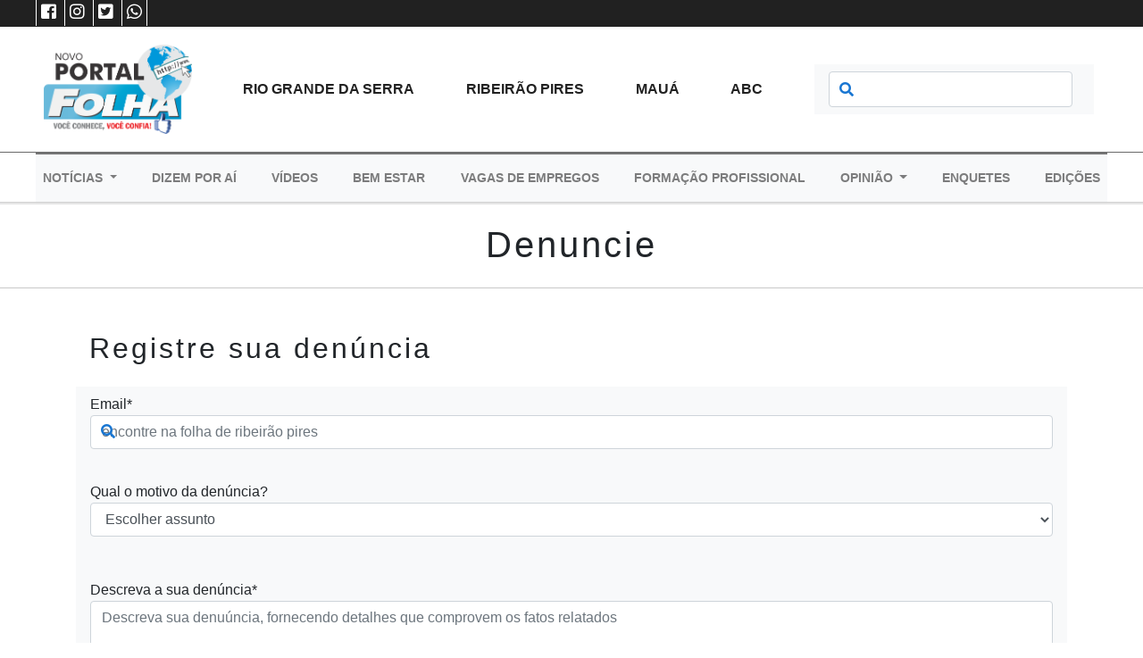

--- FILE ---
content_type: text/html; charset=UTF-8
request_url: https://folharibeiraopires.com.br/denuncie.php
body_size: 3801
content:
<!DOCTYPE html>
<html lang="pt-BR">
<head>

      <!-- Global site tag (gtag.js) - Google Analytics -->
      <script async src="https://www.googletagmanager.com/gtag/js?id=UA-3473426-1"></script>
      <script>
            window.dataLayer = window.dataLayer || [];

            function gtag() {
                  dataLayer.push(arguments);
            }
            gtag('js', new Date());

            gtag('config', 'UA-3473426-1');
      </script>

      <meta charset=" UTF-8" />
      <meta name="viewport" content="width=device-width, initial-scale=1.0" />
      <!-- Favicon icon -->
      <link rel="icon" type="image/png" sizes="16x16" href="assets/images/favicon.png" />
      <link rel="stylesheet" href="dist/admin/assets/plugins/bootstrap/css/bootstrap-reboot.min.css" />
      <link rel="stylesheet" href="dist/admin/assets/plugins/bootstrap/css/bootstrap.min.css" />
      <link rel="stylesheet" href="dist/admin/assets/plugins/fontawesome-free/css/all.min.css">
      <link rel="stylesheet" href="dist/admin/assets/plugins/Animate-css/animate.css">
      <link rel="stylesheet" href="https://stackpath.bootstrapcdn.com/bootstrap/4.1.3/css/bootstrap.min.css" integrity="sha384-MCw98/SFnGE8fJT3GXwEOngsV7Zt27NXFoaoApmYm81iuXoPkFOJwJ8ERdknLPMO" crossorigin="anonymous">
      <link rel="stylesheet" href="https://cdnjs.cloudflare.com/ajax/libs/baguettebox.js/1.10.0/baguetteBox.min.css" />
      <link rel="stylesheet" href="index.css" />

      <title>Folha de Ribeirão Pires</title>
</head><script src="https://code.jquery.com/jquery-3.3.1.slim.min.js" integrity="sha384-q8i/X+965DzO0rT7abK41JStQIAqVgRVzpbzo5smXKp4YfRvH+8abtTE1Pi6jizo" crossorigin="anonymous"></script>

<header class="header">
      <div class="top-content container-fluid">
            <div class="container-no-bootstrap container">
                  <a href="https://www.facebook.com/folharibeiraopires" target="blanck"><i class="fab fa-facebook-square"></i></a>
                  <a href="https://www.instagram.com/folharibeiraopires/?hl=pt-br" target="blanck"><i class="fab fa-instagram"></i></a>
                  <a href="https://twitter.com/FolhaRP" target="blanck"><i class="fab fa-twitter-square"></i></a>
                  <a href="https://web.whatsapp.com/send?phone=5511996543215" target="blanck"><i class="fab fa-whatsapp"></i></a>
            </div>
      </div>



      <div class="header-main-content container-no-bootstrap container">
            <div class="container-no-bootstrap">
                  <div class="row row-no-bootstrap">
                        <a href="index.php">
                              <div class="logo-header">
                                    <img src="assets/images/logo-header.png" class="ml-4" alt="logo">
                              </div>
                        </a>


                        <a href="cidades.php?q=4" class="nav-destaque-header cidades-mobile">Rio Grande da Serra</a>
                        <a href="cidades.php?q=1" class="nav-destaque-header cidades-mobile">Ribeirão Pires</a>
                        <a href="cidades.php?q=2" class="nav-destaque-header cidades-mobile">Mauá</a>
                        <a href="cidades_abc.php" class="nav-destaque-header cidades-mobile">ABC</a>


                        <nav class="search-mobile navbar navbar-light bg-light">
                              <form action="resultado_busca.php" method="post" class="form-inline ajuste-1">
                                    <input class="form-control form-inline-no-bootstrap form-control-no-bootstrap mr-sm-2" type="search" name="keywords" aceholder="encontre na folha de ribeirão" aria-label="Search">
                                    <button class="btn my-2 my-sm-0 search-btn-no-bootstrap" type="submit"><i class="fas fa-search"></i></button>
                              </form>
                        </nav>
                  </div>
            </div>
      </div>
</header>

<div class="height-mobile">
      <div class="container container-no-bootstrap">

            

            <nav class="navbar-no-bootstrap navbar navbar-expand-lg navbar-light bg-light">
                  <button class="navbar-toggler border-0" type="button" data-toggle="collapse" data-target="#navbarNavDropdown" aria-controls="navbarNavDropdown" aria-expanded="false" aria-label="Toggle navigation">
                        <span class="navbar-toggler-icon"></span>
                  </button>
                  <div class="collapse navbar-collapse" id="navbarNavDropdown">
                        <ul class="navbar-nav">
                              <li class="nav-item dropdown">
                                    <a class="nav-link dropdown-toggle" href="#" id="navbarDropdownMenuLink" role="button" data-toggle="dropdown" aria-haspopup="true" aria-expanded="false">
                                          NOTÍCIAS
                                    </a>
                                    <div class="dropdown-menu" aria-labelledby="navbarDropdownMenuLink">
                                          <a class="dropdown-item" href="./noticias.php">Todas as Notícias</a>
                                          <!-- <a class="dropdown-item" href="#">Cidade</a>
                                          <a class="dropdown-item" href="#">Política</a>
                                          <a class="dropdown-item" href="#">Polícia</a>
                                          <a class="dropdown-item" href="#">Cultura</a>
                                          <a class="dropdown-item" href="#">Esporte</a>    
                                          <a class="dropdown-item" href="#">Oportunidades</a>
                                          <a class="dropdown-item" href="#">História das Histórias</a> -->
                                    </div>
                              </li>
                              <li class="nav-item">
                                    <a class="nav-link" href="./dizem_por_ai.php">DIZEM POR AÍ</a>
                              </li>
                              <!-- <li class="nav-item">
                                    <a class="nav-link" href="./giros-da-folha.php">GIRO DA FOLHA</a>
                              </li> -->
                              <li class="nav-item">
                                    <a class="nav-link" href="./videos.php">VÍDEOS</a>
                              </li>
                              <li class="nav-item">
                                    <a class="nav-link" href="./bem_estar.php">BEM ESTAR</a>
                              </li>
                              <li class="nav-item">
                                    <a class="nav-link" href="./vagas_emprego.php">VAGAS DE EMPREGOS</a>
                              </li>
                              <li class="nav-item">
                                    <a class="nav-link" href="./formacao_profissional.php">FORMAÇÃO PROFISSIONAL</a>
                              </li>
                              <li class="nav-item dropdown">
                                    <a class="nav-link dropdown-toggle" href="#" id="navbarDropdownMenuLink" role="button" data-toggle="dropdown" aria-haspopup="true" aria-expanded="false">
                                          OPINIÃO
                                    </a>
                                    <div class="dropdown-menu" aria-labelledby="navbarDropdownMenuLink">
                                          <a class="dropdown-item" href="./charges.php">Charge</a>
                                          <a class="dropdown-item" href="./editoriais.php">Editorial</a>
                                          <a class="dropdown-item" href="./artigos.php">Artigo</a>
                                          <a class="dropdown-item" href="./dizem_por_ai.php">Dizem por aí</a>
                                    </div>
                              </li>
                              <li class="nav-item">
                                    <a class="nav-link" href="./enquetes.php">ENQUETES</a>
                              </li>
                              <li class="nav-item">
                                    <a class="nav-link" href="./edicoes.php">EDIÇÕES</a>
                              </li>
                        </ul>
                  </div>
            </nav>
      </div>
</div><body>
<main class="main">
    <div>
        <h1 class="container container-no-bootstrap pt-4 mb-4 titulo-das-categorias titulo-das-categorias-em-noticias titulo-das-categorias-linhado-no-centro">
            Denuncie
        </h1>
    </div>
    <div class="linhas-botton"></div>

    <div class="container mt-5">
        <h2 class="container mt-4 mb-4 titulo-das-categorias">Registre sua denúncia</h2>
    </div>

    <div class="container">
        <nav class="navbar navbar-light bg-light">
            <form class="form-inline form-inline-no-bootstrap">
                <label for="inputAssunto">Email*</label>
                <input class="form-control form-inline-no-bootstrap-sac form-control-no-bootstrap" type="search"
                       placeholder="encontre na folha de ribeirão pires" aria-label="Search">
                <button class="btn my-2 my-sm-0 search-btn-no-bootstrap" type="submit"><i class="fas fa-search"></i>
                </button>
                <div class="col-12 p-0 mb-5">
                    <label for="inputAssunto" class="d-block">Qual o motivo da denúncia?</label>
                    <select id="inputAssunto" class="form-control form-control-no-bootstrap">
                        <option selected="">Escolher assunto</option>
                        <option>...</option>
                    </select>
                </div>
                <div class="form-control-no-bootstrap mb-5">
                    <label for="exampleFormControlTextarea1" class="d-block">Descreva a sua denúncia*</label>
                    <textarea class="form-control form-control-no-bootstrap" required=""
                              id="exampleFormControlTextarea1"
                              placeholder="Descreva sua denuúncia, fornecendo detalhes que comprovem os fatos relatados"></textarea>
                </div>
                <p class="card-text">Voce pode anexar um arquivo no formato JPG ou PNG até 4MB que ajude a comprovar o
                    crime que está
                    denunciando</p>
                <form>
                    <div class="form-group">
                        <input type="file" class="form-control-file" id="exampleFormControlFile1">
                    </div>
                </form>

                <div class="g-recaptcha" data-sitekey="6LfhI5cUAAAAAEPhd3wRKsQ0OZ986GRVDwlDcV1a"></div>
                <br/><br/>

                <button class="btn btn-primary d-block">Enviar</button>
            </form>
        </nav>


    </div>
</main>
<footer class="footer mt-5">
    <div class="container container-no-bootstrap border-top-footer"></div>


    <div class="container container-no-bootstrap anuncios-center">

        <ul class="footer-nav mb-5 row">
            <li class="col-5 order-1 col-md-6 col-lg-3 col-xl-3 mt-5">
                <ul>
                    <h5>Sobre a Folha</h5>
                    <li><a href="conheca_nossa_historia.php">Conheça nossa história</a></li>
                    <li><a href="denuncie.php">Denuncie</a></li>
                    <li><a href="fale_conosco.php">Fale conosco</a></li>
                    <li><a href="SAC.php">SAC</a></li>
                </ul>
            </li>
            <li class="col-4 order-3 col-md-6 col-lg-6 col-xl-2 mt-5">
                <ul>
                    <h5>Notícias</h5>
                    <li><a href="./noticias.php">Todas as Notícias</a></li>
                    <!-- <li><a href="">Cidade</a></li>
                    <li><a href="">Política</a></li>
                    <li><a href="">Polícia</a></li>
                    <li><a href="">Cultura</a></li>
                    <li><a href="">Esporte</a></li>
                    <li><a href="">Bem Estar</a></li> -->
                    <!-- <li><a href="">História das Histórias</a></li> -->
                    <!-- <li><a href="">Oportunidades</a></li> -->
                </ul>
            </li>
            <li class="col-3 order-2 col-md-6 col-lg-3 col-xl-2 mt-5">
                <ul>
                    <h5>Opinião</h5>
                    <li><a href="./charges.php">Charge</a></li>
                    <li><a href="./editoriais.php">Editorial</a></li>
                    <li><a href="./artigos.php">Artigo</a></li>
                    <li><a href="./dizem_por_ai.php">Dizem por aí</a></li>
                </ul>
            </li>
            <li class="col-12 order-4 col-md-6 col-lg-6 col-xl-4 mt-5">
                <ul class="inscrever-se-newsletter">
                    <h5>Receba novidades e promoções</h5>
                    <li>
                        <div class="input-group mb-3">
                        <form action="API/newsletter_insere.php" method="post" class="d-flex">
                        <input type="text" name="nws_email" class="form-control" placeholder="seu e-mail"
                                   aria-label="Recipient's username"
                                   aria-describedby="button-addon2">
                            <div class="input-group-append">
                                <button type="submit" class="btn btn-no-bootstrap-footer text-light" type="button" id="button-addon2">
                                    Inscreva-se
                                </button>
                            </div>
                            </form>
                        </div>
                    </li>
                </ul>
            </li>
        </ul>

    </div>

    <!--<div class="footer-page">
        <div class="container container-no-bootstrap">
            <div class="row footer-page-justify-content">
                <div>
                    <a href="http://folharibeiraopires.com.br" class="web-site-footer">folharibeiraopires.com.br</a>
                </div>
                <div>
                    <a href="">política de privacidade e segurança</a>
                    <a href="midia-kit/Midia-kit-Web.pdf" target="_blank" class="ml-5">Anuncie Conosco</a>
                </div>
            </div>
        </div>
    </div>

    <div class="container Copyright my-3">
        <p>© Copyright 2008-2019 Folha de Ribeirão Pires</p>
    </div>-->


</footer>
<script src="https://ajax.googleapis.com/ajax/libs/jquery/3.3.1/jquery.min.js"></script>

<script src="https://cdnjs.cloudflare.com/ajax/libs/popper.js/1.14.6/umd/popper.min.js"
        integrity="sha384-wHAiFfRlMFy6i5SRaxvfOCifBUQy1xHdJ/yoi7FRNXMRBu5WHdZYu1hA6ZOblgut"
        crossorigin="anonymous"></script>
        
<script src="https://stackpath.bootstrapcdn.com/bootstrap/4.2.1/js/bootstrap.min.js"
        integrity="sha384-B0UglyR+jN6CkvvICOB2joaf5I4l3gm9GU6Hc1og6Ls7i6U/mkkaduKaBhlAXv9k"
        crossorigin="anonymous"></script>

<script src="https://www.google.com/recaptcha/api.js"></script>


<script>
    function shareWhatsApp() {
        var newWindow = window.open("https://api.whatsapp.com/send?text=http://folharibeiraopires.com.br/portal/exibeMateria.php?Prefeito_Kiko_Teixeira_aumenta_passagem_de_onibus_para_R_460-28302", "_blank", "top=100, left=100, width=800, height=500");
    }

    function shareFacebook() {
        var newWindow = window.open("https://www.facebook.com/sharer/sharer.php?u=http://folharibeiraopires.com.br/portal/exibeMateria.php?Prefeito_Kiko_Teixeira_aumenta_passagem_de_onibus_para_R_460-28302", "_blank", "top=100, left=100, width=800, height=500");
    }

    function shareTwitter() {
        var newWindow = window.open("https://twitter.com/intent/tweet?url=http://folharibeiraopires.com.br/portal/exibeMateria.php?Prefeito_Kiko_Teixeira_aumenta_passagem_de_onibus_para_R_460-28302", "_blank", "top=100, left=100, width=800, height=500");
    }
</script>
</body>

</html>


--- FILE ---
content_type: text/css
request_url: https://folharibeiraopires.com.br/index.css
body_size: 24062
content:
:root {
  /* backgrounds */
  --bg-blue-to-blue: linear-gradient(154deg, #1976d2 0, #03a9f4 100%);
  /* color icon */
  --color-icon: #03a9f4;
  /* color menu */
  --color-menu: #8da0aa;
  /* hover */
  --color-hover: linear-gradient(154deg, #1976d2 0, #03a9f4 100%);
  /* size */
  --logo-height: 35px;
  --header-height: 70px;
  --aside-width: 270px;
  --footer-height: 40px;
  --shadow: 0 2px 23px 0 rgba(0, 0, 0, 0.1), 0 2px 49px 0 rgba(0, 0, 0, 0.06);
  --shadow-1: 0 1px 2px 0 rgba(46, 61, 73, 0.2);
}

/*================================================== Inicio Úteis ==================================================*/

html {
  scroll-behavior: smooth;
}

.height-mobile {
      box-shadow: 0 0 1px 1px rgba(20,23,28,0.1), 0 3px 1px 0 rgba(20,23,28,0.1);
}

.bg-banner-noticias {
      z-index: 0;
      background-color: rgba(19, 19, 19, 0.4);
      filter: contrast(1.5);
      height: 355px;
      width: 100%;
      position: absolute;
      top: 0;
}

.card-2-local {
  border-bottom: solid 1px #d5d5d5;
}

.card-title-no-bootstrap {
  font-size: 1.3rem;
  font-weight: bold;
}

.link-com-img-hover:hover {
  filter: contrast(120%);
  text-decoration: none;
}

.link-com-video-hover:hover {
  filter: contrast(120%);
  text-decoration: none;
  color: #fff;
}

.link-com-img-hover-giro:hover {
  filter: contrast(120%);
  text-decoration: none;
  color: #fff;
}

.link-color-preto {
  color: #212121;
}

.link-color-branco {
  color: #fff;
}

.img-noticias-padrão {
  height: 150px;
  object-fit: cover;
}

.card-img-estyle-oportuninade-right img {
  height: 170px;
  object-fit: cover;
}

.card-title-no-bootstrap-1 {
  font-size: 2rem;
  font-weight: bold;
}

/*================================================== Fim Úteis ==================================================*/

/* Inicio das ultimas noticias local e global */

.ultimas-noticias {
  display: flex;
  /* margin-top: 25px; */
}

/* Inicio das ultimas noticias local */

.content-left-ultimas-noticias-local {
  width: 100%;
  margin: 0 35px 0 0;
}

.img-noticia-principal {
      height: 355px;
      object-fit: cover;
}

.noticia-principal h1 {
      font-weight: bold;
      font-size: 2.3rem;
      width: 100%;
      margin-bottom: 20px;
}

.card-header-noticia-destacada {
      padding: .75rem 1.25rem;
}

.noticias-principal h1 {
  font-weight: bold;
  font-size: 3rem;
  width: 610px;
  margin-bottom: 20px;
}

.content-left-ultimas-noticias-local a:hover {
  text-decoration: none;
}

.link-noticia-destacada:hover {
      text-decoration: none;
      color: rgb(178, 229, 251) !important;
      background-color: #2283ec!important;
  }

.primeiras-2-noticias ul {
  list-style-type: none;
  padding-left: 10px;
}

.primeiras-2-noticias {
  border-bottom: solid 1px #d5d5d5;
}

.primeiras-2-noticias li a {
  font-size: 15px;
  line-height: 2;
  font-weight: bold;
  text-decoration: none;
  border-left: 3px solid #1976d2;
  padding-left: 10px;
}

.primeiras-2-noticias li a span {
  font-size: 18px;
}

.ultimas-noticias-img-left {
  height: 150px;
  object-fit: cover;
}

/* Fim das ultimas noticias local */

.linha-ultimas-noticias {
  width: 1px;
  background: #d5d5d5;
  margin-right: 34px;
}

/* Inicio das ultimas noticias global */

.carousel-item:hover {
  filter: contrast(110%);
}

.carousel-caption:hover {
  color: #ececec;
}

.card-img-top-no-bootstrap {
  height: 300px;
  object-fit: cover;
}

.card-no-bootstrap-ultimas-noticias-right a {
  color: #212121;
}

.card-no-bootstrap-ultimas-noticias-right a:hover {
  text-decoration: none;
  color: #1976d2;
  filter: contrast(110%);
}

.card-header-ultimas-noticias {
  padding: 0 1.25rem 0 0;
}

.card-header-ultimas-noticias img {
  width: 170px;
  height: 110px;
  object-fit: contain;
}

.card-body-ultimas-noticias-right {
  width: 300px;
}

/* Fim das ultimas noticias global */

/* Fim das ultimas noticias local e global */

/* Inicio das noticias em altas */

/* Inicio de policia */

/* Fim de policia */

/* Inicio de opinião */

.icon-play {
  position: relative;
  bottom: 210px;
  left: 250px;
  font-size: 4rem;
  float: left;
  opacity: 0.8;
}

.icon-play-4 {
  bottom: 125px;
  left: 105px;
  font-size: 2rem;
}

.align-video-text {
  top: 200px;
}

.align-4-video-text {
  top: 80px;
}

.align-4-video-text h5 {
  font-size: 16px;
}

.s-videos {
  height: 337px;
  object-fit: cover;
}

.s-videos-4 {
  height: 168px;
  object-fit: cover;
}

.content-video-right {
  width: 597px;
}

.content-video-left {
  width: 597px;
  margin: 0 5px 0 0;
}

.size-anuncio-video {
  height: 337px;
  overflow: hidden;
}

/* videos */

.img-2-noticias-em-destaque {
  height: 325px;
  object-fit: cover;
}

.ultimas-noticias-bem-estar {
  width: 165px;
}

.card-block-no-bootstrap {
  width: 335px;
}

.card-block-no-bootstrap-esporte {
  width: 300px;
}

.card-block-no-bootstrap-esporte h4 {
  font-size: 2rem;
  font-weight: bold;
}

.img-opiniao-1-noticia-esport {
  height: 250px;
  object-fit: cover;
  width: 205px;
}

.img-opiniao-1-noticia {
  width: 250px;
  object-fit: cover;
}

.linhas-opiniao {
  border: 0.5px solid #d5d5d5;
  width: 100%;
}

.charge {
  width: 525px;
  height: 689px;
  object-fit: cover;
}

/* FIm de opinião */

.img-noticias-em-altas {
  height: 150px;
  object-fit: cover;
}

.content-left {
  width: 610px;
  margin: 0 35px 0 0;
}

.content-right {
  width: 525px;
}

.row-no-bootstrap {
  justify-content: space-between;
  align-items: center;
  margin-bottom: 20px;
  margin-top: 20px;
  width: 100%;
}

.top-content {
  height: 30px;
  background: #212121;
  color: white;
  align-items: center;
}

.top-content a {
  color: white;
  padding: 5px;
  font-size: 1.2rem;
  border-left: 1px solid white;
}

.top-content a:last-child {
  border-right: 1px solid white;
}

.logo-header img {
  height: 100px;
}

.header-main-content {
  /* border-bottom: 2px solid #757575; */
  display: block;
}

.ajuste-1 {
  height: 40px;
}

.search-btn-no-bootstrap {
  color: #1976d2;
  border: none;
  position: relative;
  top: -37px;
}

.form-control-no-bootstrap.form-inline-no-bootstrap {
  padding: 0.375rem 0rem 0.375rem 2.5rem;
  width: 300px;
  height: 40px;
}

.header {
  border-bottom: 1px solid #757575;
}

.nav-destaque-header {
  text-transform: uppercase;
  font-weight: bold;
  color: #212121;
}

.nav-destaque-header:hover {
  text-decoration: none;
}

.container-no-bootstrap {
  /*width: 1200px;*/
  max-width: 1200px;
  padding-left: 0;
  padding-right: 0;
}

.navbar-no-bootstrap-justify {
  width: 1200px;
  justify-content: space-between;
}

.navbar-no-bootstrap {
  font-weight: bold;
  font-size: 14px;
  padding-left: 0;
  padding-right: 0;
  border-top: 2px solid #757575;
}

/* ================================= */

.dupla-noticias-local {
  width: 300px;
}

.hr-dividir-noticias {
  background: #8da0aa;
  width: 555px;
  position: relative;
  right: 325px;
}

.card-4-local {
  width: 100%;
}

.card-img-titulo {
  width: 265px;
}

.card-deck {
  margin-top: 15px;
}

.carousel-inner {
  height: 355px;
  width: 520px;
}

.card-no-bootstrap {
  border: none;
}

div ol.carousel-indicators-noticia-mobile {
  display: inline-flex !important;
}

.carousel-item-giro img {
  object-fit: contain !important;
}

.carousel-item img {
  width: 525px;
  height: 355px;
  object-fit: cover;
}

.linha-top {
  border-top: 1.5px solid #212121;
}

.titulo-das-categorias {
  letter-spacing: 3px;
}

.titulo-das-categorias-linhado-no-centro {
  text-align: center;
}

.sub-titulo-linhado-no-centro {
  text-align: center;
  font-weight: 350;
  margin-top: 30px !important;
}

.linhas-botton {
  border-bottom: 1px solid #c8c8c8;
}

.linhas-botton span {
  border-bottom: 1px solid #c8c8c8;
  width: 140px;
  display: block;
}

.card-policia-border-b {
  border-bottom: solid 1px #c8c8c8;
}

.card-1-opiniao {
  padding: 0 1.25rem 0 0;
  height: 250px;
}

.card-1-opiniao img {
  height: 250px;
  object-fit: cover;
}

.card-block-no-bootstrap h4 {
  font-size: 2rem;
  font-weight: bold;
}

.anuncios-center {
  display: flex;
  justify-content: space-around;
}

.card-img-estyle-politica-left img {
  height: 185px;
  object-fit: cover;
}

.card-block-no-bootstrap-oportuninade-right {
  width: 255px;
}

/* giro da folha  */

.content-left-giro-da-folha {
  width: 730px;
  margin-right: 35px;
}

.content-right-giro-da-folha {
  width: 400px;
}

.carousel-item-no-bootstrap {
  height: 500px;
  width: 100%;
  object-fit: cover;
}

.carousel-item-no-bootstrap img {
  height: 505px;
}

.carousel-indicators .foto-giro-da-folha {
  margin: 0 37px;
  text-indent: 0;
  background-color: #fff0;
}

.foto-giro-da-folha img {
  background: #03a9f4;
  width: 103px;
  height: 100px;
  object-fit: cover;
  position: relative;
  left: -38px;
  top: 31px;
}

.card-1-bem-estar img {
  height: 115px;
  object-fit: cover;
}

.card-block-no-bootstrap-bem-estar {
  width: 195px;
  padding: 0;
  padding-left: 10px;
}

.footer {
  border-top: 1px solid #212121;
  border-bottom: 10px solid #1976d2;
}

.footer-mobile {
  display: none;
}

.Copyright {
  text-align: center;
}

.footer-page a {
  color: white;
}

.footer-page {
  background: #1976d2;
  display: flex;
  height: 50px;
  align-items: center;
}

.footer-page-justify-content {
  justify-content: space-between;
  align-items: center;
  max-width: 1200px;
}

.web-site-footer {
  font-weight: bold;
  font-size: 1.2rem;
}

.footer-page a:hover {
  text-decoration: none;
}

.Copyright p {
  margin: 0;
}

.footer-nav {
  display: flex;
  justify-content: space-between;
  flex-direction: row;
  list-style: none;
  padding: 0;
  width: 100%;
}

.footer-nav ul {
  list-style: none;
}

.footer-nav ul h5 {
  font-weight: bold;
}

.footer-nav a {
  color: #757575;
}

.inscrever-se-newsletter {
  max-width: 420px;
}

.btn-no-bootstrap-footer {
  background: #353535;
}

.border-top-footer {
  border-top: 2px solid #212121;
}

/* ==================== NOTICIAS ===================== */

.titulo-das-categorias-em-noticias {
  font-weight: 400;
}

.content-left-noticia {
  display: flex;
  width: 100%;
  margin-right: 35px;
}

.content-right-noticia {
  width: 315px;
}

.right-noticia {
  width: 100%;
}

.todos-videos {
  width: 100%;
  height: 166px;
  border: none;
  border-radius: 5px;
}

.img-noticia {
  width: 100%;
  height: auto;
}

.anuncio-noticia-lateral-1 {
  position: sticky;
}

.inf-author .author {
  font-weight: bold;
}

.share-noticia {
  list-style: none;
  padding: 0;
}

.share-noticia a {
  color: white;
}

.share-hover:hover {
  filter: contrast(150%);
}

.share-noticia-facebook {
  display: flex;
  justify-content: center;
  align-items: center;
  position: relative;
  color: white;
  background: #3b5998;
  width: 75px;
  height: 85px;
  text-align: center;
  font-size: 2.5rem;
}

.share-noticia-twitter {
  display: flex;
  justify-content: center;
  align-items: center;
  position: relative;
  color: white;
  background: #44c1f5;
  width: 75px;
  height: 85px;
  text-align: center;
  font-size: 2.5rem;
}

.share-noticia-whatsapp {
  display: flex;
  justify-content: center;
  align-items: center;
  position: relative;
  color: white;
  background: #1a9555;
  width: 75px;
  height: 85px;
  text-align: center;
  font-size: 2.5rem;
}

.content {
  display: flex;
}

.content-news img{
  width: 100% !important;
    object-fit: contain;
    height: auto !important;
}

.content-news {
  font-size: 1.25rem;
  font-weight: 300;
  max-width: 92%;
  width: auto;
}

.lef-icon {
  height: 100%;
  margin-right: 35px;
  position: sticky;
  top: 60px;
}

.anuncio-noticia-lateral-1 {
  position: sticky;
  top: 60px;
}

.img-noticias-mais-lidas-Agora {
  height: 100px;
  object-fit: cover;
}

.img-noticias-mais-categoria {
  height: 150px;
  object-fit: cover;
}

.card-no-bootstrap-mais-politica {
  min-width: 240px;
  max-width: 270px;
}

/*Notícias  */

.content-header {
  background: linear-gradient(154deg, #1976d2 0, #03a9f4 100%);
  width: 90%;
  height: 490px;
  padding: 50px 0 50px 50px;
}

.content-header a:hover {
  text-decoration: none;
  color: rgb(178, 229, 251);
}

.content-header a {
  color: white;
}

.content-header li a {
  border-left: 3px solid #fff;
}

.content-header img {
  width: 470px;
  height: 350px;
  object-fit: cover;
  float: right;
  position: relative;
  bottom: 187px;
  left: 85px;
}

.card-1-opiniao .img-todas-noticias {
  height: 220px;
  width: 295px;
  object-fit: cover;
}

.card-todas-noticias {
  width: 520px;
}

.card-todas-noticias-img {
  padding: 0 1.25rem 0 0;
  height: 220px;
}

.height-todas-noticias {
  height: 220px;
}

.height-todas-noticias::after {
  background-color: #c8c8c8;
  content: "";
  display: block;
  height: 1px;
  margin-top: 23px;
}

/* VIDEOS */

a.custom-card,
a.custom-card:hover {
  text-decoration: none;
  color: inherit;
}

a.custom-card:hover .card-text
a.custom-card:hover .card-body .card-text{
}
.content-page-video-left {
  width: 860px;
  margin-right: 20px;
}

.content-page-video-right {
  width: 427px;
}

.card-centent-video {
  width: 860px;
}

.classification {
  display: flex;
  justify-content: center;
  align-items: center;
  color: white;
  background: #00a651;
  font-weight: bold;
  border-radius: 3px;
  padding: 10px;
  width: 30px;
  height: 30px;
}

.area {
  height: 717px;
  overflow: auto;
}

#style-1::-webkit-scrollbar-track {
  -webkit-box-shadow: inset 0 0 6px rgba(0, 0, 0, 0.3);
  border-radius: 10px;
  width: 22px;
  background-color: #b6aeae;
  padding: 10px;
}

#style-1::-webkit-scrollbar {
  width: 12px;
  background-color: #f5f5f5;
  padding: 10px;
}

#style-1::-webkit-scrollbar-thumb {
  border-radius: 10px;
  -webkit-box-shadow: inset 0 0 6px rgba(0, 0, 0, 0.3);
  background-color: #1976d2;
  width: 5px;
  padding: 10px;
}

.card-body-list-video {
  width: 190px;
}

.card-header-list-video {
  width: 198px;
  height: 112px;
  margin-right: 20px;
  padding: 0;
}

.border-video::after {
  background-color: #c8c8c8;
  content: "";
  display: block;
  height: 1px;
  margin-top: 10px;
}

.videos-right-list {
  width: 195px;
  height: 110px;
  object-fit: cover;
}

.content-page-charge-left {
  width: 525px;
  margin-right: 50px;
}

.content-page-charge-right {
  width: 625px;
}

.card-img-charge {
  min-width: 375px;
  max-width: 386px;
  max-height: 500px;
  min-height: 500px;
  object-fit: cover;
}

.flip-card {
  background-color: transparent;
  min-width: 375px;
  max-width: 386px;
  max-height: 500px;
  min-height: 500px;
  object-fit: cover;
  perspective: 1000px;
}

.flip-card-giro {
  background-color: transparent;
  min-width: 275px;
  max-width: 295px;
  max-height: 185px;
  min-height: 185px;
  object-fit: cover;
  perspective: 1000px;
}

.flip-card-encartes {
  background-color: transparent;
  min-width: 270px;
  max-width: 270px;
  max-height: 300px;
  min-height: 300px;
  object-fit: cover;
  perspective: 1000px;
}

.flip-card-inner {
  position: relative;
  width: 100%;
  height: 100%;
  text-align: center;
  transition: transform 0.6s;
  transform-style: preserve-3d;
  box-shadow: 0 4px 8px 0 rgba(0, 0, 0, 0.2);
}

.flip-card-giro-inner {
  position: relative;
  width: 100%;
  height: 100%;
  text-align: center;
  transition: transform 0.6s;
  transform-style: preserve-3d;
  box-shadow: 0 4px 8px 0 rgba(0, 0, 0, 0.2);
}

.flip-card-encartes-inner {
  position: relative;
  width: 100%;
  height: 100%;
  text-align: center;
  transition: transform 0.6s;
  transform-style: preserve-3d;
  box-shadow: 0 4px 8px 0 rgba(0, 0, 0, 0.2);
}

.flip-card-giro:hover .flip-card-giro-inner {
  transform: rotateY(180deg);
}

.flip-card-encartes:hover .flip-card-encartes-inner {
  transform: rotateY(180deg);
}

.flip-card:hover .flip-card-inner {
  transform: rotateY(180deg);
}

.flip-card-front,
.flip-card-back {
  position: absolute;
  width: 100%;
  height: 100%;
  backface-visibility: hidden;
}

.flip-card-front {
  background-color: #bbb;
  color: black;
  z-index: 2;
}

.flip-card-back {
  background-color: #2980b9;
  color: white;
  transform: rotateY(180deg);
  z-index: 1;
}

.card-todos-editoriais {
  width: 100%;
}

.card-img-giros-da-folha {
  min-width: 295px;
  max-width: 295px;
  max-height: 185px;
  min-height: 185px;
  object-fit: cover;
}

.card-img-todos-encartes {
  min-width: 270px;
  max-width: 270px;
  max-height: 300px;
  min-height: 300px;
  object-fit: cover;
}

img.img-todos-dizem-por-ai {
  height: 185px;
  width: 170px;
  object-fit: cover;
}

.card-todos-dizem-por-ai {
  width: 600px;
}

/* === === === === === === === === === === === === === === === */
/* === === === === === === ===  GALERIA === === === === === === */
/* === === === === === === === === === === === === === === === */

div.gallery-item {
  max-width: 290px;
  min-width: 290px;
  max-height: 175px;
  min-height: 175px;
}

.image {
  max-width: 290px;
  min-width: 290px;
  max-height: 175px;
  min-height: 175px;
  object-fit: cover;
}

.gallery-block {
  padding-bottom: 60px;
  padding-top: 60px;
}

.gallery-block .heading {
  margin-bottom: 50px;
  text-align: center;
}

.gallery-block .heading h2 {
  font-weight: bold;
  font-size: 1.4rem;
  text-transform: uppercase;
}

.gallery-block.compact-gallery .item {
  overflow: hidden;
  margin-bottom: 0;
  background: black;
  opacity: 1;
}

.gallery-block.compact-gallery .item .image {
  transition: 0.8s ease;
}

.gallery-block.compact-gallery .item .info {
  position: relative;
  display: inline-block;
}

.gallery-block.compact-gallery .item .description {
  display: grid;
  position: absolute;
  bottom: 0;
  left: 0;
  color: #fff;
  padding: 10px;
  font-size: 17px;
  line-height: 18px;
  width: 100%;
  padding-top: 15px;
  padding-bottom: 15px;
  opacity: 1;
  color: #fff;
  transition: 0.8s ease;
  text-align: center;
  text-shadow: 1px 1px 1px rgba(0, 0, 0, 0.2);
  background: linear-gradient(to bottom, transparent, rgba(0, 0, 0, 0.39));
}

.gallery-block.compact-gallery .item .description .description-heading {
  font-size: 1em;
  font-weight: bold;
}

.gallery-block.compact-gallery .item .description .description-body {
  font-size: 0.8em;
  margin-top: 10px;
  font-weight: 300;
}

.navbar-nav {
  width: 100%;
  justify-content: space-between;
} 

.card-dock-editorias {
  flex-flow: column;
}

@media (min-width: 576px) {
  .gallery-block.compact-gallery .item .description {
    opacity: 0;
  }

  .gallery-block.compact-gallery .item a:hover .description {
    opacity: 1;
  }

  .gallery-block .zoom-on-hover:hover .image {
    transform: scale(1.3);
    opacity: 0.7;
  }
}

.card-no-bootstrap-videos {
  min-width: 290px;
  max-width: 295px;
  height: 166px;
}

.card-deck-no-bootstrap {
  margin: 0;
}

.card-header-dizem-por-ai img {
  width: 100px;
  height: 120px;
  object-fit: cover;
}

.card-body-dizem-por-ai-right {
  width: 700px;
}

.background-img-blue {
  background-image: url("assets/images/Agrupar 504@2x.png");
  margin-top: -45px;
}

.submit-center {
  margin: 0 auto;
  display: flex;
  width: 130px;
  justify-content: space-around;
}

.z-index-item-map {
  z-index: 11;
  position: relative;
}

.icon-content-map {
  font-size: 45px;
  color: #1976d2;
}

.form-control-no-bootstrap.form-inline-no-bootstrap-sac {
  width: 1140px;
}

.form-control-no-bootstrap {
  width: 100% !important;
}

.form-inline-no-bootstrap {
  width: 100% !important;
}

.modal-title-no-bootstrap {
  font-size: 2.5rem;
}

.modal-title-no-bootstrap span {
  border-bottom: 5px solid red;
}

.denuncie-modal {
  position: relative;
  left: 100px;
  top: -46px;
}

.modal-denuncie {
  width: 920px;
}

.fa-modal-denuncie {
  font-size: 4rem;
  color: #e6892d;
}

.btn-sac {
  border-radius: 0 0.25rem 0.25rem 0;
  position: relative;
  top: -38px;
}

.anuncio-fulltop-desktop {
  width: 100%;
  object-fit: cover;
}

div ol.carousel-indicators {
  bottom: 0px;
}

@media (max-width: 575.98px) {
  .content-news {
    font-size: 1.25rem;
    font-weight: 300;
    width: 100% !important;
  }

  .row-no-bootstrap {
    flex-direction: column;
  }

  .ultimas-noticias {
    flex-flow: row wrap;
    flex-direction: column;
  }

  .policia-mobile {
    flex-flow: row wrap;
    flex-direction: column;
  }

  .opiniao-mobile {
    flex-flow: row wrap;
    flex-direction: column;
  }

  .politica-mobile {
    flex-flow: row wrap;
    flex-direction: column;
  }

  .girodafolha-mobile {
    flex-flow: row wrap;
    flex-direction: column;
  }

  .esporte-mobile {
    flex-flow: row wrap;
    flex-direction: column;
  }

  .content-left-giro-da-folha {
    width: 100%;
  }

  div ol.carousel-indicators {
    display: none;
  }

  .charge {
    width: 100%;
    height: auto;
  }

  .content-left-ultimas-noticias-local {
    margin: 0;
  }

  .content-left-ultimas-noticias-local h1 {
    font-size: 2rem;
  }

  .content-right {
    width: 100%;
    margin: 0;
  }

  .content-left {
    width: 100%;
    margin: 0;
  }

  .carousel-inner {
    width: 100%;
  }

  .footer {
    display: none;
  }

  .footer-mobile {
    display: block;
    background: #1976d2;
    color: white;
    text-align: center;
    padding: 5px;
  }

  .footer-mobile-h3 {
    font-size: 1.5rem;
  }

  div ol.carousel-indicators-giro-mobile {
    display: none !important;
  }

  /* anuncios */

  .content-right-giro-da-folha {
    width: 100%;
  }

  .anuncio-desktop {
    display: none;
  }

  .anuncio-mobile {
    display: block !important;
    width: 100%;
    height: auto;
    object-fit: contain;
  }

  .primeiras-2-noticias li a span {
    font-size: 18px;
    font-weight: 400;
    line-height: 1.5;
  }

  .primeiras-2-noticias ul {
    padding-left: 0px;
  }

  .card-title-no-bootstrap {
    font-size: 1.3rem;
    font-weight: 400;
  }

  .img-card-mobile-type-1 {
    width: 35%;
    border-radius: 5px;
    height: 120px !important;
    object-fit: cover;
  }

  .card-body-mobile-type-1 {
    width: 63%;
    float: right;
  }

  .card-mobile-type-1 {
    border-bottom: 1px solid #747474;
    margin: 0 0 16px 0;
    padding: 15px 0 30px 0;
  }

  .carousel-item img {
    object-fit: cover;
  }

  .carousel-item-giro img {
    object-fit: contain;
  }

  .banner-noticias {
    border-bottom: 1px solid #747474;
    margin: 0 0 16px 0;
    padding: 15px 0 30px 0;
  }

  .card-mobile-type-2 {
    flex-wrap: nowrap !important;
    border-bottom: 1px solid #747474;
    margin: 0 0 16px 0;
    padding: 15px 0 30px 0;
  }

  .card-header-mobile-type-2 {
    width: 51%;
  }
  .card-header-mobile-type-3 {
    width: 36%;
  }

  .img-card-mobile-type-2 {
    width: 100% !important;
    border-radius: 5px;
    height: 120px !important;
    object-fit: cover !important;
  }

  .card-img-mobile-type-3 {
    height: 212px;
    border-radius: 5px 5px 0px 0px;
  }

  .card-mobile-type-3 {
    flex-wrap: nowrap !important;
    border-bottom: 1px solid #747474;
    margin: 0 0 16px 0;
    padding: 15px 0 15px 0;
    width: 100%;
    min-width: 100%;
    max-width: 100%;
  }

  .p-mobile {
    padding: 1rem;
    margin-top: 0px;
    margin: 0px !important;
  }

  .p-titulo-mobile {
    padding: 0px 15px;
    font-size: 2rem;
  }

  .card-mobile-type-3 {
    flex-wrap: nowrap !important;
    border-bottom: 1px solid #747474;
    margin: 0 0 16px 0;
    padding: 15px 0 15px 0;
  }

  .mb-0-mobile {
    margin-bottom: 0px !important;
  }

  /* header mobile */
  .header {
    border: none;
  }
 
  .height-mobile {
    position: relative;
    top: -57px;
    margin-bottom: -65px;
  }

  .search-btn-no-bootstrap {
    top: -44px;
  }

  .cidades-mobile {
    display: none;
  }

  .logo-header img {
    margin-top: -20px;
  }

  .search-mobile {
    z-index: 1;
    position: relative;
    top: 10px;
    left: 10%;
    padding: 0;
  }

  ul li.nav-item a.nav-link {
    padding-left: 0.5rem;
  }

  /* noticias leituras */
  .titulo-das-categorias-linhado-no-centro {
    font-size: 2rem;
  }

  .content-right-noticia {
    display: none;
  }

  .lef-icon {
    display: none;
  }

  .img-noticia {
    width: 100%;
  }

  .content-left-noticia {
    margin: 0px;
    padding: 1rem;
  }

  .detalhe_giro_da_folha {
    display: flex;
    justify-content: center;
  }
}

.anuncio-mobile {
  display: none;
}

.logo-mobile,
.search-mibile {
  display: none;
}
